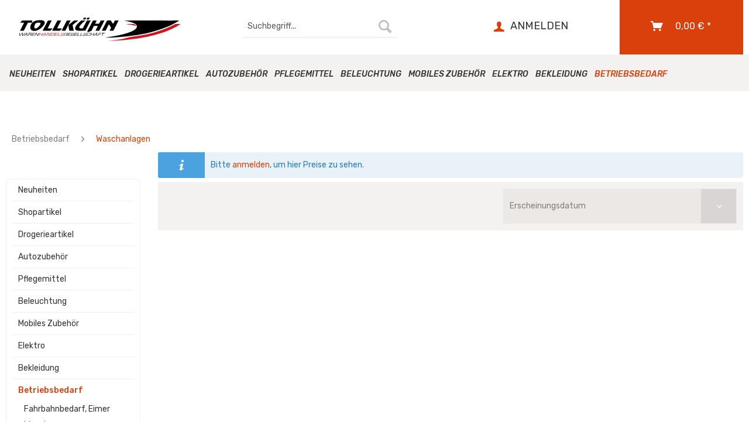

--- FILE ---
content_type: text/html; charset=UTF-8
request_url: https://freizeit.tollkuehn-shop.de/betriebsbedarf/waschanlagen/
body_size: 53415
content:
<!DOCTYPE html> <html class="no-js" lang="de" itemscope="itemscope" itemtype="https://schema.org/WebPage"> <head> <meta charset="utf-8"> <meta name="author" content="" /> <meta name="robots" content="index,follow" /> <meta name="revisit-after" content="15 days" /> <meta name="keywords" content="" /> <meta name="description" content="" /> <meta property="og:type" content="product.group" /> <meta property="og:site_name" content="Tollkühn" /> <meta property="og:title" content="Waschanlagen" /> <meta property="og:description" content="" /> <meta name="twitter:card" content="product" /> <meta name="twitter:site" content="Tollkühn" /> <meta name="twitter:title" content="Waschanlagen" /> <meta name="twitter:description" content="" /> <meta property="og:image" content="https://freizeit.tollkuehn-shop.de/media/vector/65/86/5d/TK_Warenhandel_logo.svg" /> <meta name="twitter:image" content="https://freizeit.tollkuehn-shop.de/media/vector/65/86/5d/TK_Warenhandel_logo.svg" /> <meta itemprop="copyrightHolder" content="Tollkühn" /> <meta itemprop="copyrightYear" content="2014" /> <meta itemprop="isFamilyFriendly" content="True" /> <meta itemprop="image" content="https://freizeit.tollkuehn-shop.de/media/vector/65/86/5d/TK_Warenhandel_logo.svg" /> <meta name="viewport" content="width=device-width, initial-scale=1.0"> <meta name="mobile-web-app-capable" content="yes"> <meta name="apple-mobile-web-app-title" content="Tollkühn"> <meta name="apple-mobile-web-app-capable" content="yes"> <meta name="apple-mobile-web-app-status-bar-style" content="default"> <link rel="apple-touch-icon-precomposed" href="/themes/Frontend/Responsive/frontend/_public/src/img/apple-touch-icon-precomposed.png"> <link rel="shortcut icon" href="/themes/Frontend/Responsive/frontend/_public/src/img/favicon.ico"> <meta name="msapplication-navbutton-color" content="#D9400B" /> <meta name="application-name" content="Tollkühn" /> <meta name="msapplication-starturl" content="https://freizeit.tollkuehn-shop.de/" /> <meta name="msapplication-window" content="width=1024;height=768" /> <meta name="msapplication-TileImage" content="/themes/Frontend/Responsive/frontend/_public/src/img/win-tile-image.png"> <meta name="msapplication-TileColor" content="#D9400B"> <meta name="theme-color" content="#D9400B" /> <link rel="canonical" href="https://freizeit.tollkuehn-shop.de/betriebsbedarf/waschanlagen/"/> <title itemprop="name">Waschanlagen | Betriebsbedarf | Tollkühn</title> <style> .product--box .product--price .price--default,.product--box .product--price .price--discount,.product--details .product--buybox .price--content,.product--details .buybox--button { display: none !important; } </style> <link href="/web/cache/1679590531_f21d305b6be45a16423343445f4728db.css" media="all" rel="stylesheet" type="text/css" /> <script type="text/javascript" src="/themes/Frontend/Tollkuehn/frontend/_public/src/js/vnummer.js"></script> <script>
function InitForm() {
var currentDate = new Date();
var date = currentDate.getDate();
var month = currentDate.getMonth() + 1; //Be careful! January is 0 not 1
var year = currentDate.getFullYear();
var dateString = year + month + date;
for (i = 1; i < 25; i++) {
inputmenge = document.getElementById("menge-" + i);
var storedValue = localStorage.getItem("menge-" + i);
if (storedValue) inputmenge.value = storedValue;
}
}
function ValidateForm() {
var gesamtmenge = 0;
for (i = 1; i < 25; i++) {
inputmenge = document.getElementById("menge-" + i);
if (inputmenge && inputmenge.value > 0) {
localStorage.setItem("menge-" + i, inputmenge.value);
gesamtmenge += parseInt(inputmenge.value);
}
}
btn = document.getElementById("bestellen");
btn.disabled = (gesamtmenge < 20);
if (btn.disabled) {
btn.innerHTML = "Mindestbestellmenge (20 Kartons) noch nicht erreicht";
} else {
btn.innerHTML = "Mindestbestellmenge (20 Kartons) <strong>erreicht</strong>";
}
}
</script> <script>
InitForm();
ValidateForm();
</script> </head> <body class=" is--ctl-listing is--act-index " > <div class="page-wrap"> <noscript class="noscript-main"> <div class="alert is--warning"> <div class="alert--icon"> <i class="icon--element icon--warning"></i> </div> <div class="alert--content"> Um Tollk&#xFC;hn in vollem Umfang nutzen zu k&ouml;nnen, empfehlen wir Ihnen Javascript in Ihrem Browser zu aktiveren. </div> </div> </noscript> <header class="header-main"> <div class="container header--navigation"> <div class="logo-main block-group" role="banner"> <div class="logo--shop block"> <a href="https://freizeit.tollkuehn-shop.de/" title="Tollkühn - zur Startseite wechseln"> <img src="https://freizeit.tollkuehn-shop.de/media/vector/65/86/5d/TK_Warenhandel_logo.svg" alt="Tollkühn - zur Startseite wechseln" /> </a> </div> </div> <nav class="shop--navigation block-group"> <ul class="navigation--list block-group" role="menubar"> <li class="navigation--entry entry--menu-left" role="menuitem"> <a class="entry--link entry--trigger btn is--icon-left" href="#offcanvas--left" data-offcanvas="true" data-offCanvasSelector=".sidebar-main" aria-label="Menü"> <i class="icon--menu"></i> Menü </a> </li> <li class="navigation--entry entry--search" role="menuitem" data-search="true" aria-haspopup="true" data-minLength="3"> <a class="btn entry--link entry--trigger" href="#show-hide--search" title="Suche anzeigen / schließen" aria-label="Suche anzeigen / schließen"> <i class="icon--search"></i> <span class="search--display">Suchen</span> </a> <form action="/search" method="get" class="main-search--form"> <input type="search" name="sSearch" aria-label="Suchbegriff..." class="main-search--field" autocomplete="off" autocapitalize="off" placeholder="Suchbegriff..." maxlength="30" /> <button type="submit" class="main-search--button" aria-label="Suchen"> <i class="icon--search"></i> <span class="main-search--text">Suchen</span> </button> <div class="form--ajax-loader">&nbsp;</div> </form> <div class="main-search--results"></div> </li> <li class="navigation--entry entry--account with-slt" role="menuitem" data-offcanvas="true" data-offCanvasSelector=".account--dropdown-navigation"> <a href="https://freizeit.tollkuehn-shop.de/account" title="Anmelden" aria-label="Anmelden" class="btn is--icon-left entry--link account--link"> <i class="icon--account"></i> <span class="account--display"> Anmelden </span> </a> <div class="account--dropdown-navigation"> <div class="navigation--smartphone"> <div class="entry--close-off-canvas"> <a href="#close-account-menu" class="account--close-off-canvas" title="Menü schließen" aria-label="Menü schließen"> Menü schließen <i class="icon--arrow-right"></i> </a> </div> </div> <div class="account--menu is--rounded is--personalized"> <span class="navigation--headline"> Mein Konto </span> <div class="account--menu-container"> <ul class="sidebar--navigation navigation--list is--level0 show--active-items"> <li class="navigation--entry"> <span class="navigation--signin"> <a href="https://freizeit.tollkuehn-shop.de/account#hide-registration" class="blocked--link btn navigation--signin-btn" data-collapseTarget="#registration" data-action="close"> Anmelden </a> </span> </li> <li class="navigation--entry"> <a href="https://freizeit.tollkuehn-shop.de/account" title="Übersicht" class="navigation--link"> Übersicht </a> </li> <li class="navigation--entry"> <a href="https://freizeit.tollkuehn-shop.de/account/profile" title="Persönliche Daten" class="navigation--link" rel="nofollow"> Persönliche Daten </a> </li> <li class="navigation--entry"> <a href="https://freizeit.tollkuehn-shop.de/account/payment" title="Zahlungsarten" class="navigation--link" rel="nofollow"> Zahlungsarten </a> </li> <li class="navigation--entry"> <a href="https://freizeit.tollkuehn-shop.de/account/orders" title="Bestellungen" class="navigation--link" rel="nofollow"> Bestellungen </a> </li> <li class="navigation--entry"> <a href="https://freizeit.tollkuehn-shop.de/note" title="Merkzettel" class="navigation--link" rel="nofollow"> Merkzettel </a> </li> </ul> </div> </div> </div> </li> <li class="navigation--entry entry--cart" role="menuitem"> <a class="btn is--icon-left cart--link" href="https://freizeit.tollkuehn-shop.de/checkout/cart" title="Warenkorb" aria-label="Warenkorb"> <span class="cart--display"> Warenkorb </span> <span class="badge is--primary is--minimal cart--quantity is--hidden">0</span> <i class="icon--basket"></i> <span class="cart--amount"> 0,00&nbsp;&euro; * </span> </a> <div class="ajax-loader">&nbsp;</div> </li> </ul> </nav> <div class="container--ajax-cart" data-collapse-cart="true" data-displayMode="offcanvas"></div> </div> </header> <nav class="navigation-main"> <div class="container" data-menu-scroller="true" data-listSelector=".navigation--list.container" data-viewPortSelector=".navigation--list-wrapper"> <div class="navigation--list-wrapper"> <ul class="navigation--list container" role="menubar" itemscope="itemscope" itemtype="https://schema.org/SiteNavigationElement"> <li class="navigation--entry is--home" role="menuitem"><a class="navigation--link is--first" href="https://freizeit.tollkuehn-shop.de/" title="Home" aria-label="Home" itemprop="url"><span itemprop="name">Home</span></a></li><li class="navigation--entry" role="menuitem"><a class="navigation--link" href="https://freizeit.tollkuehn-shop.de/neuheiten/" title="Neuheiten" aria-label="Neuheiten" itemprop="url"><span itemprop="name">Neuheiten</span></a></li><li class="navigation--entry" role="menuitem"><a class="navigation--link" href="https://freizeit.tollkuehn-shop.de/shopartikel/" title="Shopartikel" aria-label="Shopartikel" itemprop="url"><span itemprop="name">Shopartikel</span></a></li><li class="navigation--entry" role="menuitem"><a class="navigation--link" href="https://freizeit.tollkuehn-shop.de/drogerieartikel/" title="Drogerieartikel" aria-label="Drogerieartikel" itemprop="url"><span itemprop="name">Drogerieartikel</span></a></li><li class="navigation--entry" role="menuitem"><a class="navigation--link" href="https://freizeit.tollkuehn-shop.de/autozubehoer/" title="Autozubehör" aria-label="Autozubehör" itemprop="url"><span itemprop="name">Autozubehör</span></a></li><li class="navigation--entry" role="menuitem"><a class="navigation--link" href="https://freizeit.tollkuehn-shop.de/pflegemittel/" title="Pflegemittel" aria-label="Pflegemittel" itemprop="url"><span itemprop="name">Pflegemittel</span></a></li><li class="navigation--entry" role="menuitem"><a class="navigation--link" href="https://freizeit.tollkuehn-shop.de/beleuchtung/" title="Beleuchtung" aria-label="Beleuchtung" itemprop="url"><span itemprop="name">Beleuchtung</span></a></li><li class="navigation--entry" role="menuitem"><a class="navigation--link" href="https://freizeit.tollkuehn-shop.de/mobiles-zubehoer/" title="Mobiles Zubehör" aria-label="Mobiles Zubehör" itemprop="url"><span itemprop="name">Mobiles Zubehör</span></a></li><li class="navigation--entry" role="menuitem"><a class="navigation--link" href="https://freizeit.tollkuehn-shop.de/elektro/" title="Elektro" aria-label="Elektro" itemprop="url"><span itemprop="name">Elektro</span></a></li><li class="navigation--entry" role="menuitem"><a class="navigation--link" href="https://freizeit.tollkuehn-shop.de/bekleidung/" title="Bekleidung" aria-label="Bekleidung" itemprop="url"><span itemprop="name">Bekleidung</span></a></li><li class="navigation--entry is--active" role="menuitem"><a class="navigation--link is--active" href="https://freizeit.tollkuehn-shop.de/betriebsbedarf/" title="Betriebsbedarf" aria-label="Betriebsbedarf" itemprop="url"><span itemprop="name">Betriebsbedarf</span></a></li> </ul> </div> <div class="advanced-menu" data-advanced-menu="true" data-hoverDelay="250"> <div class="menu--container"> <div class="button-container"> <a href="https://freizeit.tollkuehn-shop.de/neuheiten/" class="button--category" aria-label="Zur Kategorie Neuheiten" title="Zur Kategorie Neuheiten"> <i class="icon--arrow-right"></i> Zur Kategorie Neuheiten </a> <span class="button--close"> <i class="icon--cross"></i> </span> </div> </div> <div class="menu--container"> <div class="button-container"> <a href="https://freizeit.tollkuehn-shop.de/shopartikel/" class="button--category" aria-label="Zur Kategorie Shopartikel" title="Zur Kategorie Shopartikel"> <i class="icon--arrow-right"></i> Zur Kategorie Shopartikel </a> <span class="button--close"> <i class="icon--cross"></i> </span> </div> <div class="content--wrapper has--content"> <ul class="menu--list menu--level-0 columns--4" style="width: 100%;"> <li class="menu--list-item item--level-0" style="width: 100%"> <a href="https://freizeit.tollkuehn-shop.de/shopartikel/spielwaren/" class="menu--list-item-link" aria-label="Spielwaren" title="Spielwaren">Spielwaren</a> </li> <li class="menu--list-item item--level-0" style="width: 100%"> <a href="https://freizeit.tollkuehn-shop.de/shopartikel/geschenkartikel/" class="menu--list-item-link" aria-label="Geschenkartikel" title="Geschenkartikel">Geschenkartikel</a> </li> <li class="menu--list-item item--level-0" style="width: 100%"> <a href="https://freizeit.tollkuehn-shop.de/shopartikel/feuerzeuge-und-raucherzubehoer/" class="menu--list-item-link" aria-label="Feuerzeuge und Raucherzubehör" title="Feuerzeuge und Raucherzubehör">Feuerzeuge und Raucherzubehör</a> </li> <li class="menu--list-item item--level-0" style="width: 100%"> <a href="https://freizeit.tollkuehn-shop.de/shopartikel/haushalt/" class="menu--list-item-link" aria-label="Haushalt" title="Haushalt">Haushalt</a> </li> <li class="menu--list-item item--level-0" style="width: 100%"> <a href="https://freizeit.tollkuehn-shop.de/shopartikel/brillen-sonnenbrillen/" class="menu--list-item-link" aria-label="Brillen / Sonnenbrillen" title="Brillen / Sonnenbrillen">Brillen / Sonnenbrillen</a> </li> <li class="menu--list-item item--level-0" style="width: 100%"> <a href="https://freizeit.tollkuehn-shop.de/shopartikel/camping-und-grillartikel/" class="menu--list-item-link" aria-label="Camping und Grillartikel" title="Camping und Grillartikel">Camping und Grillartikel</a> </li> <li class="menu--list-item item--level-0" style="width: 100%"> <a href="https://freizeit.tollkuehn-shop.de/shopartikel/freizeitartikel/" class="menu--list-item-link" aria-label="Freizeitartikel" title="Freizeitartikel">Freizeitartikel</a> </li> <li class="menu--list-item item--level-0" style="width: 100%"> <a href="https://freizeit.tollkuehn-shop.de/shopartikel/werkzeug/" class="menu--list-item-link" aria-label="Werkzeug" title="Werkzeug">Werkzeug</a> </li> <li class="menu--list-item item--level-0" style="width: 100%"> <a href="https://freizeit.tollkuehn-shop.de/shopartikel/erotik/" class="menu--list-item-link" aria-label="Erotik" title="Erotik">Erotik</a> </li> </ul> </div> </div> <div class="menu--container"> <div class="button-container"> <a href="https://freizeit.tollkuehn-shop.de/drogerieartikel/" class="button--category" aria-label="Zur Kategorie Drogerieartikel" title="Zur Kategorie Drogerieartikel"> <i class="icon--arrow-right"></i> Zur Kategorie Drogerieartikel </a> <span class="button--close"> <i class="icon--cross"></i> </span> </div> <div class="content--wrapper has--content"> <ul class="menu--list menu--level-0 columns--4" style="width: 100%;"> <li class="menu--list-item item--level-0" style="width: 100%"> <a href="https://freizeit.tollkuehn-shop.de/drogerieartikel/feuchttuecher/" class="menu--list-item-link" aria-label="Feuchttücher" title="Feuchttücher">Feuchttücher</a> </li> <li class="menu--list-item item--level-0" style="width: 100%"> <a href="https://freizeit.tollkuehn-shop.de/drogerieartikel/koerperpflege/" class="menu--list-item-link" aria-label="Körperpflege" title="Körperpflege">Körperpflege</a> </li> <li class="menu--list-item item--level-0" style="width: 100%"> <a href="https://freizeit.tollkuehn-shop.de/drogerieartikel/gesichtsschutz-desinfektion/" class="menu--list-item-link" aria-label="Gesichtsschutz-Desinfektion" title="Gesichtsschutz-Desinfektion">Gesichtsschutz-Desinfektion</a> </li> <li class="menu--list-item item--level-0" style="width: 100%"> <a href="https://freizeit.tollkuehn-shop.de/drogerieartikel/praeservative/" class="menu--list-item-link" aria-label="Präservative" title="Präservative">Präservative</a> </li> <li class="menu--list-item item--level-0" style="width: 100%"> <a href="https://freizeit.tollkuehn-shop.de/drogerieartikel/kosmetik/" class="menu--list-item-link" aria-label="Kosmetik" title="Kosmetik">Kosmetik</a> </li> <li class="menu--list-item item--level-0" style="width: 100%"> <a href="https://freizeit.tollkuehn-shop.de/drogerieartikel//" class="menu--list-item-link" aria-label="--" title="--">--</a> </li> </ul> </div> </div> <div class="menu--container"> <div class="button-container"> <a href="https://freizeit.tollkuehn-shop.de/autozubehoer/" class="button--category" aria-label="Zur Kategorie Autozubehör" title="Zur Kategorie Autozubehör"> <i class="icon--arrow-right"></i> Zur Kategorie Autozubehör </a> <span class="button--close"> <i class="icon--cross"></i> </span> </div> <div class="content--wrapper has--content"> <ul class="menu--list menu--level-0 columns--4" style="width: 100%;"> <li class="menu--list-item item--level-0" style="width: 100%"> <a href="https://freizeit.tollkuehn-shop.de/autozubehoer/starterbatterien-zubehoer/" class="menu--list-item-link" aria-label="Starterbatterien / Zubehör" title="Starterbatterien / Zubehör">Starterbatterien / Zubehör</a> </li> <li class="menu--list-item item--level-0" style="width: 100%"> <a href="https://freizeit.tollkuehn-shop.de/autozubehoer/ausstattung-innen/" class="menu--list-item-link" aria-label="Ausstattung Innen" title="Ausstattung Innen">Ausstattung Innen</a> </li> <li class="menu--list-item item--level-0" style="width: 100%"> <a href="https://freizeit.tollkuehn-shop.de/autozubehoer/ausstattung-aussen/" class="menu--list-item-link" aria-label="Ausstattung Aussen" title="Ausstattung Aussen">Ausstattung Aussen</a> </li> <li class="menu--list-item item--level-0" style="width: 100%"> <a href="https://freizeit.tollkuehn-shop.de/autozubehoer/ersatzteile/" class="menu--list-item-link" aria-label="Ersatzteile" title="Ersatzteile">Ersatzteile</a> </li> <li class="menu--list-item item--level-0" style="width: 100%"> <a href="https://freizeit.tollkuehn-shop.de/autozubehoer/betriebsstoffe/" class="menu--list-item-link" aria-label="Betriebsstoffe" title="Betriebsstoffe">Betriebsstoffe</a> </li> <li class="menu--list-item item--level-0" style="width: 100%"> <a href="https://freizeit.tollkuehn-shop.de/autozubehoer/pannenhilfe/" class="menu--list-item-link" aria-label="Pannenhilfe" title="Pannenhilfe">Pannenhilfe</a> </li> <li class="menu--list-item item--level-0" style="width: 100%"> <a href="https://freizeit.tollkuehn-shop.de/autozubehoer/autoelektrik-zubehoer/" class="menu--list-item-link" aria-label="Autoelektrik /-zubehör" title="Autoelektrik /-zubehör">Autoelektrik /-zubehör</a> </li> <li class="menu--list-item item--level-0" style="width: 100%"> <a href="https://freizeit.tollkuehn-shop.de/autozubehoer/scheibenwischer/" class="menu--list-item-link" aria-label="Scheibenwischer" title="Scheibenwischer">Scheibenwischer</a> </li> <li class="menu--list-item item--level-0" style="width: 100%"> <a href="https://freizeit.tollkuehn-shop.de/autozubehoer/kuehlerfrostschutz/" class="menu--list-item-link" aria-label="Kühlerfrostschutz" title="Kühlerfrostschutz">Kühlerfrostschutz</a> </li> </ul> </div> </div> <div class="menu--container"> <div class="button-container"> <a href="https://freizeit.tollkuehn-shop.de/pflegemittel/" class="button--category" aria-label="Zur Kategorie Pflegemittel" title="Zur Kategorie Pflegemittel"> <i class="icon--arrow-right"></i> Zur Kategorie Pflegemittel </a> <span class="button--close"> <i class="icon--cross"></i> </span> </div> <div class="content--wrapper has--content"> <ul class="menu--list menu--level-0 columns--4" style="width: 100%;"> <li class="menu--list-item item--level-0" style="width: 100%"> <a href="https://freizeit.tollkuehn-shop.de/pflegemittel/kfz-pflege/" class="menu--list-item-link" aria-label="KFZ-Pflege" title="KFZ-Pflege">KFZ-Pflege</a> </li> <li class="menu--list-item item--level-0" style="width: 100%"> <a href="https://freizeit.tollkuehn-shop.de/pflegemittel/lufterfrischer/" class="menu--list-item-link" aria-label="Lufterfrischer" title="Lufterfrischer">Lufterfrischer</a> </li> <li class="menu--list-item item--level-0" style="width: 100%"> <a href="https://freizeit.tollkuehn-shop.de/pflegemittel/wasch-u.-reinigungszubehoer/" class="menu--list-item-link" aria-label="Wasch u. Reinigungszubehör" title="Wasch u. Reinigungszubehör">Wasch u. Reinigungszubehör</a> </li> </ul> </div> </div> <div class="menu--container"> <div class="button-container"> <a href="https://freizeit.tollkuehn-shop.de/beleuchtung/" class="button--category" aria-label="Zur Kategorie Beleuchtung" title="Zur Kategorie Beleuchtung"> <i class="icon--arrow-right"></i> Zur Kategorie Beleuchtung </a> <span class="button--close"> <i class="icon--cross"></i> </span> </div> <div class="content--wrapper has--content"> <ul class="menu--list menu--level-0 columns--4" style="width: 100%;"> <li class="menu--list-item item--level-0" style="width: 100%"> <a href="https://freizeit.tollkuehn-shop.de/beleuchtung/zubehoer/" class="menu--list-item-link" aria-label="Zubehör" title="Zubehör">Zubehör</a> </li> <li class="menu--list-item item--level-0" style="width: 100%"> <a href="https://freizeit.tollkuehn-shop.de/beleuchtung/kfz-lampenbirnen-12-volt/" class="menu--list-item-link" aria-label="KFZ-Lampen/Birnen 12 Volt" title="KFZ-Lampen/Birnen 12 Volt">KFZ-Lampen/Birnen 12 Volt</a> </li> <li class="menu--list-item item--level-0" style="width: 100%"> <a href="https://freizeit.tollkuehn-shop.de/beleuchtung/innenbeleuchtung/" class="menu--list-item-link" aria-label="Innenbeleuchtung" title="Innenbeleuchtung">Innenbeleuchtung</a> </li> <li class="menu--list-item item--level-0" style="width: 100%"> <a href="https://freizeit.tollkuehn-shop.de/beleuchtung/aussenbeleuchtung/" class="menu--list-item-link" aria-label="Aussenbeleuchtung" title="Aussenbeleuchtung">Aussenbeleuchtung</a> </li> <li class="menu--list-item item--level-0" style="width: 100%"> <a href="https://freizeit.tollkuehn-shop.de/beleuchtung/taschenlampen/" class="menu--list-item-link" aria-label="Taschenlampen" title="Taschenlampen">Taschenlampen</a> </li> <li class="menu--list-item item--level-0" style="width: 100%"> <a href="https://freizeit.tollkuehn-shop.de/beleuchtung/lkw-lampenbirnen-24-volt/" class="menu--list-item-link" aria-label="LKW-Lampen/Birnen 24 Volt" title="LKW-Lampen/Birnen 24 Volt">LKW-Lampen/Birnen 24 Volt</a> </li> </ul> </div> </div> <div class="menu--container"> <div class="button-container"> <a href="https://freizeit.tollkuehn-shop.de/mobiles-zubehoer/" class="button--category" aria-label="Zur Kategorie Mobiles Zubehör" title="Zur Kategorie Mobiles Zubehör"> <i class="icon--arrow-right"></i> Zur Kategorie Mobiles Zubehör </a> <span class="button--close"> <i class="icon--cross"></i> </span> </div> <div class="content--wrapper has--content"> <ul class="menu--list menu--level-0 columns--4" style="width: 100%;"> <li class="menu--list-item item--level-0" style="width: 100%"> <a href="https://freizeit.tollkuehn-shop.de/mobiles-zubehoer/handyzubehoer/" class="menu--list-item-link" aria-label="Handyzubehör" title="Handyzubehör">Handyzubehör</a> </li> <li class="menu--list-item item--level-0" style="width: 100%"> <a href="https://freizeit.tollkuehn-shop.de/mobiles-zubehoer/antennen/" class="menu--list-item-link" aria-label="Antennen" title="Antennen">Antennen</a> </li> <li class="menu--list-item item--level-0" style="width: 100%"> <a href="https://freizeit.tollkuehn-shop.de/mobiles-zubehoer/funkzubehoer/" class="menu--list-item-link" aria-label="Funkzubehör" title="Funkzubehör">Funkzubehör</a> </li> <li class="menu--list-item item--level-0" style="width: 100%"> <a href="https://freizeit.tollkuehn-shop.de/mobiles-zubehoer/funkgeraete/" class="menu--list-item-link" aria-label="Funkgeräte" title="Funkgeräte">Funkgeräte</a> </li> </ul> </div> </div> <div class="menu--container"> <div class="button-container"> <a href="https://freizeit.tollkuehn-shop.de/elektro/" class="button--category" aria-label="Zur Kategorie Elektro" title="Zur Kategorie Elektro"> <i class="icon--arrow-right"></i> Zur Kategorie Elektro </a> <span class="button--close"> <i class="icon--cross"></i> </span> </div> <div class="content--wrapper has--content"> <ul class="menu--list menu--level-0 columns--4" style="width: 100%;"> <li class="menu--list-item item--level-0" style="width: 100%"> <a href="https://freizeit.tollkuehn-shop.de/elektro/geraetebatterien/" class="menu--list-item-link" aria-label="Gerätebatterien" title="Gerätebatterien">Gerätebatterien</a> </li> <li class="menu--list-item item--level-0" style="width: 100%"> <a href="https://freizeit.tollkuehn-shop.de/elektro/elektrogeraete/" class="menu--list-item-link" aria-label="Elektrogeräte" title="Elektrogeräte">Elektrogeräte</a> </li> <li class="menu--list-item item--level-0" style="width: 100%"> <a href="https://freizeit.tollkuehn-shop.de/elektro/unterhaltungselektronik/" class="menu--list-item-link" aria-label="Unterhaltungselektronik" title="Unterhaltungselektronik">Unterhaltungselektronik</a> </li> </ul> </div> </div> <div class="menu--container"> <div class="button-container"> <a href="https://freizeit.tollkuehn-shop.de/bekleidung/" class="button--category" aria-label="Zur Kategorie Bekleidung" title="Zur Kategorie Bekleidung"> <i class="icon--arrow-right"></i> Zur Kategorie Bekleidung </a> <span class="button--close"> <i class="icon--cross"></i> </span> </div> <div class="content--wrapper has--content"> <ul class="menu--list menu--level-0 columns--4" style="width: 100%;"> <li class="menu--list-item item--level-0" style="width: 100%"> <a href="https://freizeit.tollkuehn-shop.de/bekleidung/arbeitsbekleidung/" class="menu--list-item-link" aria-label="Arbeitsbekleidung" title="Arbeitsbekleidung">Arbeitsbekleidung</a> </li> <li class="menu--list-item item--level-0" style="width: 100%"> <a href="https://freizeit.tollkuehn-shop.de/bekleidung/schuhe/" class="menu--list-item-link" aria-label="Schuhe" title="Schuhe">Schuhe</a> </li> <li class="menu--list-item item--level-0" style="width: 100%"> <a href="https://freizeit.tollkuehn-shop.de/bekleidung/wetterschutzkleidung/" class="menu--list-item-link" aria-label="Wetterschutzkleidung" title="Wetterschutzkleidung">Wetterschutzkleidung</a> </li> <li class="menu--list-item item--level-0" style="width: 100%"> <a href="https://freizeit.tollkuehn-shop.de/bekleidung/t-shirts/" class="menu--list-item-link" aria-label="T-Shirts" title="T-Shirts">T-Shirts</a> </li> <li class="menu--list-item item--level-0" style="width: 100%"> <a href="https://freizeit.tollkuehn-shop.de/bekleidung/socken/" class="menu--list-item-link" aria-label="Socken" title="Socken">Socken</a> </li> <li class="menu--list-item item--level-0" style="width: 100%"> <a href="https://freizeit.tollkuehn-shop.de/bekleidung/huete-muetzen-guertel/" class="menu--list-item-link" aria-label="Hüte, Mützen, Gürtel" title="Hüte, Mützen, Gürtel">Hüte, Mützen, Gürtel</a> </li> <li class="menu--list-item item--level-0" style="width: 100%"> <a href="https://freizeit.tollkuehn-shop.de/bekleidung/sonstiges/" class="menu--list-item-link" aria-label="Sonstiges" title="Sonstiges">Sonstiges</a> </li> </ul> </div> </div> <div class="menu--container"> <div class="button-container"> <a href="https://freizeit.tollkuehn-shop.de/betriebsbedarf/" class="button--category" aria-label="Zur Kategorie Betriebsbedarf" title="Zur Kategorie Betriebsbedarf"> <i class="icon--arrow-right"></i> Zur Kategorie Betriebsbedarf </a> <span class="button--close"> <i class="icon--cross"></i> </span> </div> <div class="content--wrapper has--content"> <ul class="menu--list menu--level-0 columns--4" style="width: 100%;"> <li class="menu--list-item item--level-0" style="width: 100%"> <a href="https://freizeit.tollkuehn-shop.de/betriebsbedarf/fahrbahnbedarf-eimer/" class="menu--list-item-link" aria-label="Fahrbahnbedarf, Eimer" title="Fahrbahnbedarf, Eimer">Fahrbahnbedarf, Eimer</a> </li> <li class="menu--list-item item--level-0" style="width: 100%"> <a href="https://freizeit.tollkuehn-shop.de/betriebsbedarf/wasch-u.-reinigungszubehoer/" class="menu--list-item-link" aria-label="Wasch u. Reinigungszubehör" title="Wasch u. Reinigungszubehör">Wasch u. Reinigungszubehör</a> </li> <li class="menu--list-item item--level-0" style="width: 100%"> <a href="https://freizeit.tollkuehn-shop.de/betriebsbedarf/verkaufshilfen/" class="menu--list-item-link" aria-label="Verkaufshilfen" title="Verkaufshilfen">Verkaufshilfen</a> </li> <li class="menu--list-item item--level-0" style="width: 100%"> <a href="https://freizeit.tollkuehn-shop.de/betriebsbedarf/bueroartikel/" class="menu--list-item-link" aria-label="Büroartikel" title="Büroartikel">Büroartikel</a> </li> <li class="menu--list-item item--level-0" style="width: 100%"> <a href="https://freizeit.tollkuehn-shop.de/betriebsbedarf/reifenfuellmesser/" class="menu--list-item-link" aria-label="Reifenfüllmesser" title="Reifenfüllmesser">Reifenfüllmesser</a> </li> <li class="menu--list-item item--level-0" style="width: 100%"> <a href="https://freizeit.tollkuehn-shop.de/betriebsbedarf/bistroartikel/" class="menu--list-item-link" aria-label="Bistroartikel" title="Bistroartikel">Bistroartikel</a> </li> <li class="menu--list-item item--level-0" style="width: 100%"> <a href="https://freizeit.tollkuehn-shop.de/betriebsbedarf/investitionsgueter/" class="menu--list-item-link" aria-label="Investitionsgüter" title="Investitionsgüter">Investitionsgüter</a> </li> <li class="menu--list-item item--level-0" style="width: 100%"> <a href="https://freizeit.tollkuehn-shop.de/betriebsbedarf/waschanlagen/" class="menu--list-item-link" aria-label="Waschanlagen" title="Waschanlagen">Waschanlagen</a> </li> </ul> </div> </div> <div class="menu--container"> <div class="button-container"> <a href="https://freizeit.tollkuehn-shop.de/cat/index/sCategory/763" class="button--category" aria-label="Zur Kategorie Planogramme" title="Zur Kategorie Planogramme"> <i class="icon--arrow-right"></i> Zur Kategorie Planogramme </a> <span class="button--close"> <i class="icon--cross"></i> </span> </div> </div> </div> </div> </nav> <section class=" content-main container block-group"> <nav class="content--breadcrumb block"> <ul class="breadcrumb--list" role="menu" itemscope itemtype="https://schema.org/BreadcrumbList"> <li role="menuitem" class="breadcrumb--entry" itemprop="itemListElement" itemscope itemtype="https://schema.org/ListItem"> <a class="breadcrumb--link" href="https://freizeit.tollkuehn-shop.de/betriebsbedarf/" title="Betriebsbedarf" itemprop="item"> <link itemprop="url" href="https://freizeit.tollkuehn-shop.de/betriebsbedarf/" /> <span class="breadcrumb--title" itemprop="name">Betriebsbedarf</span> </a> <meta itemprop="position" content="0" /> </li> <li role="none" class="breadcrumb--separator"> <i class="icon--arrow-right"></i> </li> <li role="menuitem" class="breadcrumb--entry is--active" itemprop="itemListElement" itemscope itemtype="https://schema.org/ListItem"> <a class="breadcrumb--link" href="https://freizeit.tollkuehn-shop.de/betriebsbedarf/waschanlagen/" title="Waschanlagen" itemprop="item"> <link itemprop="url" href="https://freizeit.tollkuehn-shop.de/betriebsbedarf/waschanlagen/" /> <span class="breadcrumb--title" itemprop="name">Waschanlagen</span> </a> <meta itemprop="position" content="1" /> </li> </ul> </nav> <div class="content-main--inner"> <div id="stickyWrapper"> <aside class="sidebar-main off-canvas"> <div class="navigation--smartphone"> <ul class="navigation--list "> <li class="navigation--entry entry--close-off-canvas"> <a href="#close-categories-menu" title="Menü schließen" class="navigation--link"> Menü schließen <i class="icon--arrow-right"></i> </a> </li> </ul> <div class="mobile--switches"> </div> </div> <div class="sidebar--categories-wrapper" data-subcategory-nav="true" data-mainCategoryId="363" data-categoryId="761" data-fetchUrl="/widgets/listing/getCategory/categoryId/761"> <div class="categories--headline navigation--headline"> Kategorien </div> <div class="sidebar--categories-navigation"> <ul class="sidebar--navigation categories--navigation navigation--list is--drop-down is--level0 is--rounded" role="menu"> <li class="navigation--entry" role="menuitem"> <a class="navigation--link" href="https://freizeit.tollkuehn-shop.de/neuheiten/" data-categoryId="691" data-fetchUrl="/widgets/listing/getCategory/categoryId/691" title="Neuheiten" > Neuheiten </a> </li> <li class="navigation--entry has--sub-children" role="menuitem"> <a class="navigation--link link--go-forward" href="https://freizeit.tollkuehn-shop.de/shopartikel/" data-categoryId="692" data-fetchUrl="/widgets/listing/getCategory/categoryId/692" title="Shopartikel" > Shopartikel <span class="is--icon-right"> <i class="icon--arrow-right"></i> </span> </a> </li> <li class="navigation--entry has--sub-children" role="menuitem"> <a class="navigation--link link--go-forward" href="https://freizeit.tollkuehn-shop.de/drogerieartikel/" data-categoryId="695" data-fetchUrl="/widgets/listing/getCategory/categoryId/695" title="Drogerieartikel" > Drogerieartikel <span class="is--icon-right"> <i class="icon--arrow-right"></i> </span> </a> </li> <li class="navigation--entry has--sub-children" role="menuitem"> <a class="navigation--link link--go-forward" href="https://freizeit.tollkuehn-shop.de/autozubehoer/" data-categoryId="697" data-fetchUrl="/widgets/listing/getCategory/categoryId/697" title="Autozubehör" > Autozubehör <span class="is--icon-right"> <i class="icon--arrow-right"></i> </span> </a> </li> <li class="navigation--entry has--sub-children" role="menuitem"> <a class="navigation--link link--go-forward" href="https://freizeit.tollkuehn-shop.de/pflegemittel/" data-categoryId="704" data-fetchUrl="/widgets/listing/getCategory/categoryId/704" title="Pflegemittel" > Pflegemittel <span class="is--icon-right"> <i class="icon--arrow-right"></i> </span> </a> </li> <li class="navigation--entry has--sub-children" role="menuitem"> <a class="navigation--link link--go-forward" href="https://freizeit.tollkuehn-shop.de/beleuchtung/" data-categoryId="708" data-fetchUrl="/widgets/listing/getCategory/categoryId/708" title="Beleuchtung" > Beleuchtung <span class="is--icon-right"> <i class="icon--arrow-right"></i> </span> </a> </li> <li class="navigation--entry has--sub-children" role="menuitem"> <a class="navigation--link link--go-forward" href="https://freizeit.tollkuehn-shop.de/mobiles-zubehoer/" data-categoryId="711" data-fetchUrl="/widgets/listing/getCategory/categoryId/711" title="Mobiles Zubehör" > Mobiles Zubehör <span class="is--icon-right"> <i class="icon--arrow-right"></i> </span> </a> </li> <li class="navigation--entry has--sub-children" role="menuitem"> <a class="navigation--link link--go-forward" href="https://freizeit.tollkuehn-shop.de/elektro/" data-categoryId="713" data-fetchUrl="/widgets/listing/getCategory/categoryId/713" title="Elektro" > Elektro <span class="is--icon-right"> <i class="icon--arrow-right"></i> </span> </a> </li> <li class="navigation--entry has--sub-children" role="menuitem"> <a class="navigation--link link--go-forward" href="https://freizeit.tollkuehn-shop.de/bekleidung/" data-categoryId="715" data-fetchUrl="/widgets/listing/getCategory/categoryId/715" title="Bekleidung" > Bekleidung <span class="is--icon-right"> <i class="icon--arrow-right"></i> </span> </a> </li> <li class="navigation--entry is--active has--sub-categories has--sub-children" role="menuitem"> <a class="navigation--link is--active has--sub-categories link--go-forward" href="https://freizeit.tollkuehn-shop.de/betriebsbedarf/" data-categoryId="717" data-fetchUrl="/widgets/listing/getCategory/categoryId/717" title="Betriebsbedarf" > Betriebsbedarf <span class="is--icon-right"> <i class="icon--arrow-right"></i> </span> </a> <ul class="sidebar--navigation categories--navigation navigation--list is--level1 is--rounded" role="menu"> <li class="navigation--entry" role="menuitem"> <a class="navigation--link" href="https://freizeit.tollkuehn-shop.de/betriebsbedarf/fahrbahnbedarf-eimer/" data-categoryId="718" data-fetchUrl="/widgets/listing/getCategory/categoryId/718" title="Fahrbahnbedarf, Eimer" > Fahrbahnbedarf, Eimer </a> </li> <li class="navigation--entry" role="menuitem"> <a class="navigation--link" href="https://freizeit.tollkuehn-shop.de/betriebsbedarf/wasch-u.-reinigungszubehoer/" data-categoryId="723" data-fetchUrl="/widgets/listing/getCategory/categoryId/723" title="Wasch u. Reinigungszubehör" > Wasch u. Reinigungszubehör </a> </li> <li class="navigation--entry" role="menuitem"> <a class="navigation--link" href="https://freizeit.tollkuehn-shop.de/betriebsbedarf/verkaufshilfen/" data-categoryId="724" data-fetchUrl="/widgets/listing/getCategory/categoryId/724" title="Verkaufshilfen" > Verkaufshilfen </a> </li> <li class="navigation--entry" role="menuitem"> <a class="navigation--link" href="https://freizeit.tollkuehn-shop.de/betriebsbedarf/bueroartikel/" data-categoryId="725" data-fetchUrl="/widgets/listing/getCategory/categoryId/725" title="Büroartikel" > Büroartikel </a> </li> <li class="navigation--entry" role="menuitem"> <a class="navigation--link" href="https://freizeit.tollkuehn-shop.de/betriebsbedarf/reifenfuellmesser/" data-categoryId="726" data-fetchUrl="/widgets/listing/getCategory/categoryId/726" title="Reifenfüllmesser" > Reifenfüllmesser </a> </li> <li class="navigation--entry" role="menuitem"> <a class="navigation--link" href="https://freizeit.tollkuehn-shop.de/betriebsbedarf/bistroartikel/" data-categoryId="727" data-fetchUrl="/widgets/listing/getCategory/categoryId/727" title="Bistroartikel" > Bistroartikel </a> </li> <li class="navigation--entry" role="menuitem"> <a class="navigation--link" href="https://freizeit.tollkuehn-shop.de/betriebsbedarf/investitionsgueter/" data-categoryId="728" data-fetchUrl="/widgets/listing/getCategory/categoryId/728" title="Investitionsgüter" > Investitionsgüter </a> </li> <li class="navigation--entry is--active" role="menuitem"> <a class="navigation--link is--active" href="https://freizeit.tollkuehn-shop.de/betriebsbedarf/waschanlagen/" data-categoryId="761" data-fetchUrl="/widgets/listing/getCategory/categoryId/761" title="Waschanlagen" > Waschanlagen </a> </li> </ul> </li> <li class="navigation--entry" role="menuitem"> <a class="navigation--link" href="https://freizeit.tollkuehn-shop.de/newsletter/" data-categoryId="764" data-fetchUrl="/widgets/listing/getCategory/categoryId/764" title="Newsletter" > Newsletter </a> </li> </ul> </div> <div class="shop-sites--container is--rounded"> <div class="shop-sites--headline navigation--headline"> Informationen </div> <ul class="shop-sites--navigation sidebar--navigation navigation--list is--drop-down is--level0" role="menu"> <li class="navigation--entry" role="menuitem"> <a class="navigation--link" href="https://freizeit.tollkuehn-shop.de/custom/index/sCustom/55" title="AGB" data-categoryId="55" data-fetchUrl="/widgets/listing/getCustomPage/pageId/55" > AGB </a> </li> <li class="navigation--entry" role="menuitem"> <a class="navigation--link" href="https://freizeit.tollkuehn-shop.de/datenschutz" title="Datenschutz" data-categoryId="54" data-fetchUrl="/widgets/listing/getCustomPage/pageId/54" > Datenschutz </a> </li> <li class="navigation--entry" role="menuitem"> <a class="navigation--link" href="https://freizeit.tollkuehn-shop.de/impressum" title="Impressum" data-categoryId="53" data-fetchUrl="/widgets/listing/getCustomPage/pageId/53" > Impressum </a> </li> <li class="navigation--entry" role="menuitem"> <a class="navigation--link" href="https://freizeit.tollkuehn-shop.de/kontaktformular" title="Kontakt" data-categoryId="1" data-fetchUrl="/widgets/listing/getCustomPage/pageId/1" target="_self"> Kontakt </a> </li> <li class="navigation--entry" role="menuitem"> <a class="navigation--link" href="https://freizeit.tollkuehn-shop.de/custom/index/sCustom/7" title="Datenschutz" data-categoryId="7" data-fetchUrl="/widgets/listing/getCustomPage/pageId/7" > Datenschutz </a> </li> <li class="navigation--entry" role="menuitem"> <a class="navigation--link" href="https://freizeit.tollkuehn-shop.de/custom/index/sCustom/3" title="Impressum" data-categoryId="3" data-fetchUrl="/widgets/listing/getCustomPage/pageId/3" > Impressum </a> </li> </ul> </div> </div> </aside> <div class="content--wrapper"> <style> button.buybox--button.block.btn.is--primary.is--icon-right.is--center.is--large{ display:none !important; } </style> <div class="alert is--info is--rounded"> <div class="alert--icon"> <i class="icon--element icon--info"></i> </div> <div class="alert--content"> Bitte <a href="https://freizeit.tollkuehn-shop.de/account#show-registration">anmelden</a>, um hier Preise zu sehen. </div> </div> <div class="content listing--content"> <div class="listing--wrapper visible--xl visible--l visible--m visible--s visible--xs"> <div data-listing-actions="true" class="listing--actions is--rounded without-facets without-pagination"> <form class="action--sort action--content block" method="get" data-action-form="true"> <input type="hidden" name="p" value="1"> <label class="sort--label action--label">Sortierung:</label> <div class="sort--select select-field"> <select name="o" class="sort--field action--field" data-auto-submit="true" > <option value="1" selected="selected">Erscheinungsdatum</option> <option value="2">Beliebtheit</option> <option value="3">Niedrigster Preis</option> <option value="4">Höchster Preis</option> <option value="5">Artikelbezeichnung</option> </select> </div> </form> <div class="action--filter-options off-canvas is--hidden"> <a href="#" class="filter--close-btn" data-show-products-text="%s Produkt(e) anzeigen"> Filter schließen <i class="icon--arrow-right"></i> </a> <div class="filter--container"> <form id="filter" method="get" data-filter-form="true" data-is-in-sidebar="false" data-listing-url="https://freizeit.tollkuehn-shop.de/widgets/listing/listingCount/sCategory/761" data-is-filtered="0" data-load-facets="false" data-instant-filter-result="false" class=""> <div class="filter--actions filter--actions-top"> <button type="submit" class="btn is--primary filter--btn-apply is--large is--icon-right" disabled="disabled"> <span class="filter--count"></span> Produkte anzeigen <i class="icon--cycle"></i> </button> </div> <input type="hidden" name="p" value="1"/> <input type="hidden" name="o" value="1"/> <input type="hidden" name="n" value="100"/> <div class="filter--facet-container"> </div> <div class="filter--active-container" data-reset-label="Alle Filter zurücksetzen"> </div> <div class="filter--actions filter--actions-bottom"> <button type="submit" class="btn is--primary filter--btn-apply is--large is--icon-right" disabled="disabled"> <span class="filter--count"></span> Produkte anzeigen <i class="icon--cycle"></i> </button> </div> </form> </div> </div> <div class="listing--paging panel--paging"> <form class="action--per-page action--content block" method="get" data-action-form="true"> <input type="hidden" name="p" value="1"> <label for="n" class="per-page--label action--label">Artikel pro Seite:</label> <div class="per-page--select select-field"> <select id="n" name="n" class="per-page--field action--field" data-auto-submit="true" > <option value="12" >12</option> <option value="24" >24</option> <option value="36" >36</option> <option value="48" >48</option> </select> </div> </form> </div> </div> <div class="listing--container"> <div class="listing-no-filter-result"> <div class="alert is--info is--rounded is--hidden"> <div class="alert--icon"> <i class="icon--element icon--info"></i> </div> <div class="alert--content"> Für die Filterung wurden keine Ergebnisse gefunden! </div> </div> </div> <div class="listing" data-ajax-wishlist="true" data-compare-ajax="true" data-infinite-scrolling="true" data-loadPreviousSnippet="Vorherige Artikel laden" data-loadMoreSnippet="Weitere Artikel laden" data-categoryId="761" data-pages="0" data-threshold="4" data-pageShortParameter="p" > </div> </div> <div class="listing--bottom-paging"> <div class="listing--paging panel--paging"> <form class="action--per-page action--content block" method="get" data-action-form="true"> <input type="hidden" name="p" value="1"> <label for="n" class="per-page--label action--label">Artikel pro Seite:</label> <div class="per-page--select select-field"> <select id="n" name="n" class="per-page--field action--field" data-auto-submit="true" > <option value="12" >12</option> <option value="24" >24</option> <option value="36" >36</option> <option value="48" >48</option> </select> </div> </form> </div> </div> </div> </div> </div> </div> </div> </section> <footer class="footer-main"> <div class="container"> <div class="footer--columns block-group"> <div class="footer--column column--hotline is--first block"> <div class="column--headline">Service Hotline</div> <div class="column--content"> <p class="column--desc">Telefonische Unterst&uuml;tzung und Beratung unter:<br /><br /><a href="tel:+49421565550" class="footer--phone-link">+49 (421) 56 55 50</a></p> </div> </div> <div class="footer--column column--menu block"> <div class="column--headline">Shop Service</div> <nav class="column--navigation column--content"> <ul class="navigation--list" role="menu"> <li class="navigation--entry" role="menuitem"> <a class="navigation--link" href="https://freizeit.tollkuehn-shop.de/kontaktformular" title="Kontakt" target="_self"> Kontakt </a> </li> <li class="navigation--entry" role="menuitem"> <a class="navigation--link" href="https://tollkuehn.de/files/media/downloads/pdf/Widerrufsformular.pdf" title="Widerrufsformular" target="_blank" rel="nofollow noopener"> Widerrufsformular </a> </li> </ul> </nav> </div> <div class="footer--column column--menu block"> <div class="column--headline">Informationen</div> <nav class="column--navigation column--content"> <ul class="navigation--list" role="menu"> <li class="navigation--entry" role="menuitem"> <a class="navigation--link" href="https://freizeit.tollkuehn-shop.de/custom/index/sCustom/55" title="AGB"> AGB </a> </li> <li class="navigation--entry" role="menuitem"> <a class="navigation--link" href="https://freizeit.tollkuehn-shop.de/datenschutz" title="Datenschutz"> Datenschutz </a> </li> <li class="navigation--entry" role="menuitem"> <a class="navigation--link" href="https://freizeit.tollkuehn-shop.de/impressum" title="Impressum"> Impressum </a> </li> <li class="navigation--entry" role="menuitem"> <a class="navigation--link" href="https://freizeit.tollkuehn-shop.de/custom/index/sCustom/7" title="Datenschutz"> Datenschutz </a> </li> <li class="navigation--entry" role="menuitem"> <a class="navigation--link" href="https://freizeit.tollkuehn-shop.de/custom/index/sCustom/3" title="Impressum"> Impressum </a> </li> </ul> </nav> </div> </div> <div class="sticky-contact" data-vnummer=""> </div> </div> </footer> <div class="footer--vat-info"> <p class="vat-info--text"> * Alle Preise verstehen sich zzgl. Mehrwertsteuer und Versandkosten und ggf. Nachnahmegebühren, wenn nicht anders beschrieben </p> </div> </div> <script id="footer--js-inline">
var timeNow = 1769954756;
var secureShop = true;
var asyncCallbacks = [];
document.asyncReady = function (callback) {
asyncCallbacks.push(callback);
};
var controller = controller || {"vat_check_enabled":"","vat_check_required":"","register":"https:\/\/freizeit.tollkuehn-shop.de\/register","checkout":"https:\/\/freizeit.tollkuehn-shop.de\/checkout","ajax_search":"https:\/\/freizeit.tollkuehn-shop.de\/ajax_search","ajax_cart":"https:\/\/freizeit.tollkuehn-shop.de\/checkout\/ajaxCart","ajax_validate":"https:\/\/freizeit.tollkuehn-shop.de\/register","ajax_add_article":"https:\/\/freizeit.tollkuehn-shop.de\/checkout\/addArticle","ajax_listing":"\/widgets\/listing\/listingCount","ajax_cart_refresh":"https:\/\/freizeit.tollkuehn-shop.de\/checkout\/ajaxAmount","ajax_address_selection":"https:\/\/freizeit.tollkuehn-shop.de\/address\/ajaxSelection","ajax_address_editor":"https:\/\/freizeit.tollkuehn-shop.de\/address\/ajaxEditor"};
var snippets = snippets || { "noCookiesNotice": "Es wurde festgestellt, dass Cookies in Ihrem Browser deaktiviert sind. Um Tollk\u00FChn in vollem Umfang nutzen zu k\u00f6nnen, empfehlen wir Ihnen, Cookies in Ihrem Browser zu aktiveren." };
var themeConfig = themeConfig || {"offcanvasOverlayPage":true};
var lastSeenProductsConfig = lastSeenProductsConfig || {"baseUrl":"","shopId":4,"noPicture":"\/themes\/Frontend\/Responsive\/frontend\/_public\/src\/img\/no-picture.jpg","productLimit":"5","currentArticle":""};
var csrfConfig = csrfConfig || {"generateUrl":"\/csrftoken","basePath":"\/","shopId":4};
var statisticDevices = [
{ device: 'mobile', enter: 0, exit: 767 },
{ device: 'tablet', enter: 768, exit: 1259 },
{ device: 'desktop', enter: 1260, exit: 5160 }
];
var cookieRemoval = cookieRemoval || 0;
</script> <script>
var datePickerGlobalConfig = datePickerGlobalConfig || {
locale: {
weekdays: {
shorthand: ['So', 'Mo', 'Di', 'Mi', 'Do', 'Fr', 'Sa'],
longhand: ['Sonntag', 'Montag', 'Dienstag', 'Mittwoch', 'Donnerstag', 'Freitag', 'Samstag']
},
months: {
shorthand: ['Jan', 'Feb', 'Mär', 'Apr', 'Mai', 'Jun', 'Jul', 'Aug', 'Sep', 'Okt', 'Nov', 'Dez'],
longhand: ['Januar', 'Februar', 'März', 'April', 'Mai', 'Juni', 'Juli', 'August', 'September', 'Oktober', 'November', 'Dezember']
},
firstDayOfWeek: 1,
weekAbbreviation: 'KW',
rangeSeparator: ' bis ',
scrollTitle: 'Zum Wechseln scrollen',
toggleTitle: 'Zum Öffnen klicken',
daysInMonth: [31, 28, 31, 30, 31, 30, 31, 31, 30, 31, 30, 31]
},
dateFormat: 'Y-m-d',
timeFormat: ' H:i:S',
altFormat: 'j. F Y',
altTimeFormat: ' - H:i'
};
</script> <iframe id="refresh-statistics" width="0" height="0" style="display:none;"></iframe> <script>
/**
* @returns { boolean }
*/
function hasCookiesAllowed () {
if (window.cookieRemoval === 0) {
return true;
}
if (window.cookieRemoval === 1) {
if (document.cookie.indexOf('cookiePreferences') !== -1) {
return true;
}
return document.cookie.indexOf('cookieDeclined') === -1;
}
/**
* Must be cookieRemoval = 2, so only depends on existence of `allowCookie`
*/
return document.cookie.indexOf('allowCookie') !== -1;
}
/**
* @returns { boolean }
*/
function isDeviceCookieAllowed () {
var cookiesAllowed = hasCookiesAllowed();
if (window.cookieRemoval !== 1) {
return cookiesAllowed;
}
return cookiesAllowed && document.cookie.indexOf('"name":"x-ua-device","active":true') !== -1;
}
(function(window, document) {
var par = document.location.search.match(/sPartner=([^&])+/g),
pid = (par && par[0]) ? par[0].substring(9) : null,
cur = document.location.protocol + '//' + document.location.host,
ref = document.referrer.indexOf(cur) === -1 ? document.referrer : null,
url = "/widgets/index/refreshStatistic",
pth = document.location.pathname.replace("https://freizeit.tollkuehn-shop.de/", "/");
url += url.indexOf('?') === -1 ? '?' : '&';
url += 'requestPage=' + encodeURIComponent(pth);
url += '&requestController=' + encodeURI("listing");
if(pid) { url += '&partner=' + pid; }
if(ref) { url += '&referer=' + encodeURIComponent(ref); }
if (isDeviceCookieAllowed()) {
var i = 0,
device = 'desktop',
width = window.innerWidth,
breakpoints = window.statisticDevices;
if (typeof width !== 'number') {
width = (document.documentElement.clientWidth !== 0) ? document.documentElement.clientWidth : document.body.clientWidth;
}
for (; i < breakpoints.length; i++) {
if (width >= ~~(breakpoints[i].enter) && width <= ~~(breakpoints[i].exit)) {
device = breakpoints[i].device;
}
}
document.cookie = 'x-ua-device=' + device + '; path=/';
}
document
.getElementById('refresh-statistics')
.src = url;
})(window, document);
</script> <script type="text/javascript">
document.asyncReady(function () {
$.ajax({
url: '/widgets/CookieController'
});
});
</script> <script async src="/web/cache/1679590531_f21d305b6be45a16423343445f4728db.js" id="main-script"></script> <script>
//        document.asyncReady = document.asyncReady || $(document).ready;
document.asyncReady(function() {
var lastScrollTop = 0;
$(window).scroll(function(event){
var st = $(this).scrollTop();
if (st > lastScrollTop){
// downscroll code
if($('#stickyWrapper')) {
$('#stickyWrapper').find('aside').addClass('dscroll').removeClass('uscroll');
}
} else {
// upscroll code
if($('#stickyWrapper')) {
$('#stickyWrapper').find('aside').addClass('uscroll').removeClass('dscroll');
}
}
lastScrollTop = st;
});
});
</script> <script>
/**
* Wrap the replacement code into a function to call it from the outside to replace the method when necessary
*/
var replaceAsyncReady = window.replaceAsyncReady = function() {
document.asyncReady = function (callback) {
if (typeof callback === 'function') {
window.setTimeout(callback.apply(document), 0);
}
};
};
document.getElementById('main-script').addEventListener('load', function() {
if (!asyncCallbacks) {
return false;
}
for (var i = 0; i < asyncCallbacks.length; i++) {
if (typeof asyncCallbacks[i] === 'function') {
asyncCallbacks[i].call(document);
}
}
replaceAsyncReady();
});
</script> </body> </html>

--- FILE ---
content_type: image/svg+xml
request_url: https://freizeit.tollkuehn-shop.de/media/vector/65/86/5d/TK_Warenhandel_logo.svg
body_size: 9730
content:
<?xml version="1.0" encoding="utf-8"?>
<!-- Generator: Adobe Illustrator 25.1.0, SVG Export Plug-In . SVG Version: 6.00 Build 0)  -->
<svg version="1.1" id="Ebene_1" xmlns="http://www.w3.org/2000/svg" xmlns:xlink="http://www.w3.org/1999/xlink" x="0px" y="0px"
	 viewBox="0 0 476.2 85" style="enable-background:new 0 0 476.2 85;" xml:space="preserve">
<style type="text/css">
	.st0{fill-rule:evenodd;clip-rule:evenodd;}
	.st1{fill-rule:evenodd;clip-rule:evenodd;fill:#D2141C;}
	.st2{fill:#D2141C;}
</style>
<g>
	<path class="st0" d="M197.7,9c-0.8,1.6-1.6,3.3-2.5,4.9h-6.8c0.9-1.6,1.6-3.4,2.6-4.9H197.7z"/>
	<path class="st0" d="M207.9,9c-0.8,1.6-1.7,3.2-2.5,4.9h-6.8c0.8-1.7,1.6-3.3,2.5-4.9H207.9z"/>
	<path class="st0" d="M62.3,16.1c6.7-0.3,17.6,0.8,14.8,9.6c-1,3.2-3.9,6.9-6,9.2c-4.3,4.8-10.8,9.9-18.5,11.7
		c-8.2,1.9-16.3-0.1-17-8c-0.7-7.5,3.5-13.8,7.5-17C47.7,17.9,53.9,16.5,62.3,16.1 M51,25.6c-1.4,1.4-3.4,5.1-3.7,8.6
		c-0.3,2.9,0.2,5.1,2.3,5.8c2.1,0.8,4.9-1,6.2-1.8c3-2.1,5.5-4.9,7.5-7.9c0.7-1.2,2.6-3.7,2-5.5c-0.7-1.9-4.6-1.7-6.4-1.6
		C55.5,23.2,53,23.7,51,25.6"/>
	<path class="st0" d="M41.1,16.8c-0.2,2.3-0.6,4.4-0.9,6.7H28.7c-4.1,7.6-8,15.5-12,23.2H5.7c3.8-7.8,8-15.3,11.8-23.2H6.1
		C6,23,6.9,22.5,7.3,22c1.5-1.6,3.1-3.7,4.7-5.2H41.1z"/>
	<path class="st0" d="M86.9,16.8h10.8c-3.9,7.8-8,15.3-11.8,23.2H100c0.1,0.4-0.7,1.1-1.2,1.6c-1.4,1.6-3.1,3.5-4.7,5.1H71.4
		C76.5,36.7,81.5,26.6,86.9,16.8"/>
	<path class="st0" d="M114.3,16.8h10.9c-4,7.7-8,15.4-11.9,23.2h14.1c0.2,0.5-0.7,1.1-1.2,1.6c-1.4,1.6-3.1,3.5-4.5,5.1H98.9
		C103.9,36.6,109.1,26.7,114.3,16.8"/>
	<path class="st0" d="M137.2,46.7h-10.9c5.1-10,10.2-19.9,15.4-29.9h10.9C147.5,26.8,142.4,36.7,137.2,46.7"/>
	<path class="st0" d="M174.7,16.8c0.1,0.4-0.5,0.6-0.8,0.8c-5.1,3.9-10.6,8.5-15.7,12.5c1.1,5.6,2.2,11.1,3.4,16.7h-13.1
		c-0.8-5.5-2-11.2-2.6-16.5c5.5-4.5,11.1-9,16.8-13.4H174.7z"/>
	<path class="st0" d="M195.1,16.8c0.1,0.3-0.5,0.7-1,1.1c-4.7,4-9.5,7.9-13.4,13c-1.2,1.6-3.4,4.2-3,6.6c0.6,3.2,6.1,2.3,10,2.5
		c4.2-7.6,7.9-15.6,12.1-23.2h10.8c-5.1,10-10.2,20-15.4,29.9c-9.3-1-22,2.1-27.6-2.2c-1.5-1.2-2.5-3.2-1.9-6.2
		c0.8-4.7,4.5-8.9,7.4-12c3.5-3.8,7.1-6.7,10.5-9.5H195.1z"/>
	<path class="st0" d="M217.5,16.8h10.9c-1.7,3.1-3.2,6.3-4.9,9.4h11.4c1.9-3,3.3-6.3,5-9.4h10.9c-5,10.1-10.2,20-15.4,29.9h-10.9
		c2.3-4.6,4.7-9.1,7-13.8h-11.4c-1.2,1.9-2.1,4-3.1,6c-1.3,2.4-2.8,4.6-3.4,7.8c-4.1,1.5-8.2,3.1-12.4,4.5c-0.4-3.6,1.7-6.5,3.1-9.2
		C208.9,33.6,212.9,25.2,217.5,16.8"/>
	<path class="st0" d="M258.3,16.8h5.2c1.6,0,3.7-0.5,5.1,0c0.6,0.2,1.3,1.8,1.8,2.5c1.7,2.5,3.6,5.2,5.2,7.6
		c1.9-3.2,3.5-6.8,5.3-10.1h10.9c-5.1,10-10.2,19.9-15.4,29.9h-10.9c1.4-3,3-5.8,4.4-8.8c-2.1-3.4-4.2-6.8-6.4-10.1
		c-3.3,6.2-6.5,12.6-9.7,18.9H243C248,36.6,253.1,26.7,258.3,16.8"/>
	<path class="st0" d="M307,17.3c53-0.3,106.4,0,159.6-0.1c0.2,0.5-0.6,0.7-0.9,0.9c-12.8,8.2-27.5,15.3-42.9,21.1
		c-15.9,6-33,11.4-51,15.1c-36.4,7.3-76.6,11.9-119.6,12.6c8.8-1.4,18-2.7,26.9-4.4c17.5-3.4,34.2-6.8,49.1-13.3
		c3.4-1.5,6.9-3.2,10.1-5.5c3.1-2.3,7.9-6.6,6.1-11.7c-0.3-0.9-1.1-2.1-1.8-2.8c-3.6-3.7-9.7-5.8-15.8-7.6
		C320,19.5,313.3,18.3,307,17.3"/>
	<path class="st1" d="M344.2,33.5c-9.4-3.5-21.1-4.7-32.7-6c5.5-0.2,12-0.1,18.2-0.1c2.1,0,4.4-0.3,6.2,0c1.5,0.3,3.5,1.7,4.8,2.5
		C342.2,31,343.5,32.2,344.2,33.5"/>
	<path class="st1" d="M471,27.5c0.1,0.5-1.4,1.1-2.1,1.6c-11.7,8.3-26.2,14.9-40.9,20c-15.9,5.6-33,10.8-50.5,14.5
		c-17.9,3.8-36.3,6.4-55.6,8.8c-19.3,2.4-39.2,3.7-60.8,3.6c17.8-1.9,35.6-3.7,52.1-8.2c4-1.1,8.1-2.4,12.3-2.9
		c13.3-1.6,26.7-3.9,39.3-6.2c20.9-3.7,41-9.9,59.3-16.8c10.9-4.1,21.6-9.2,31.3-14.2C457.1,26.9,468.6,27.5,471,27.5"/>
	<path d="M21.2,52.9l-7.3,8.4h-1.9l0.3-6.1l0-0.8c0,0,0-0.2,0-0.4l0-0.4h0L12,54.1l-0.3,0.4L11,55.3l-5.1,6.1H4l0.2-8.4h1.3L5.3,59
		l0,0.8c0,0.1,0,0.2,0,0.4l0,0.4h0l0.3-0.4L6,59.8L6.6,59l5.1-6.1h1.9L13.3,59l0,0.8l0,0.4l0,0.4h0l0.3-0.4l0.3-0.4l0.7-0.8l5.2-6
		H21.2z"/>
	<path d="M25.5,59.5h-5.7l-1.7,1.8l-1.4,0l7.9-8.4l1.8,0l0.5,8.4h-1.3L25.5,59.5z M25.4,58.8l-0.3-5.1l-4.8,5.1H25.4z"/>
	<path d="M28.4,61.3l3.7-8.4l5.4,0c1.2,0,2,0.2,2.3,0.5c0.3,0.4,0.3,1-0.1,1.9c-0.3,0.8-0.7,1.3-1.1,1.6c-0.4,0.3-1,0.5-1.8,0.6l0,0
		c1.2,0.1,1.5,0.6,1.1,1.6l-1,2.2h-1.3l0.9-1.9c0.4-1,0.1-1.5-1.1-1.5h-0.4l-3.9,0l-1.5,3.4H28.4z M31.6,57.1h3.7
		c1,0,1.7-0.1,2.1-0.3c0.5-0.2,0.8-0.6,1.1-1.2c0.3-0.8,0.4-1.3,0.3-1.5c-0.2-0.2-0.7-0.3-1.5-0.3l-4.1,0L31.6,57.1z"/>
	<polygon points="43.5,53.7 42.2,56.6 48,56.6 47.6,57.4 41.9,57.4 40.5,60.5 46.5,60.5 46.2,61.3 38.9,61.3 42.6,52.9 49.9,52.9 
		49.5,53.7 	"/>
	<polygon points="61.3,52.9 57.6,61.3 55.5,61.3 53.3,55.6 52.9,54.6 52.7,54.2 52.6,53.7 52.5,53.7 52.4,54 52.3,54.3 52,55 
		49.2,61.3 47.9,61.3 51.6,52.9 53.7,52.9 55.6,57.9 56.1,59.2 56.4,59.9 56.6,60.6 56.7,60.6 56.8,60.2 56.9,59.9 57.2,59.3 
		60,52.9 	"/>
	<polygon class="st2" points="72.7,52.9 69,61.3 67.7,61.3 69.4,57.4 62.8,57.4 61,61.3 59.8,61.3 63.5,52.9 64.8,52.9 63.1,56.6 
		69.8,56.6 71.4,52.9 	"/>
	<path class="st2" d="M79.2,59.5h-5.7l-1.7,1.8l-1.4,0l7.9-8.4l1.8,0l0.5,8.4h-1.3L79.2,59.5z M79.2,58.8l-0.3-5.1l-4.8,5.1H79.2z"
		/>
	<polygon class="st2" points="95.6,52.9 91.9,61.3 89.8,61.3 87.6,55.6 87.2,54.6 87,54.2 86.9,53.7 86.8,53.7 86.7,54 86.6,54.3 
		86.3,55 83.5,61.3 82.2,61.3 85.9,52.9 88,52.9 89.9,57.9 90.4,59.2 90.7,59.9 90.9,60.6 91,60.6 91.1,60.2 91.2,59.9 91.5,59.3 
		94.3,52.9 	"/>
	<path class="st2" d="M94.1,61.3l3.7-8.4l5.3,0c1.6,0,2.6,0.3,3,0.8c0.3,0.5,0.2,1.5-0.5,3c-0.8,1.8-1.6,3-2.4,3.7
		c-0.8,0.6-1.9,0.9-3.5,0.9L94.1,61.3z M95.7,60.5h3.7c1.4,0,2.3-0.2,2.9-0.6c0.6-0.4,1.2-1.3,1.8-2.7c0.7-1.5,0.9-2.5,0.8-2.9
		c-0.2-0.4-0.9-0.6-2.2-0.6l-4,0L95.7,60.5z"/>
	<polygon class="st2" points="109.7,53.7 108.5,56.6 114.2,56.6 113.9,57.4 108.1,57.4 106.7,60.5 112.7,60.5 112.4,61.3 
		105.1,61.3 108.8,52.9 116.1,52.9 115.7,53.7 	"/>
	<polygon class="st2" points="119.1,52.9 115.8,60.4 121.6,60.4 121.3,61.3 114.1,61.3 117.8,52.9 	"/>
	<path class="st2" d="M133.4,55.2h-1.3c0.3-0.7,0.3-1.1,0.1-1.3c-0.2-0.2-0.9-0.3-2-0.3c-1.3,0-2.2,0.1-2.7,0.3
		c-0.5,0.2-0.8,0.6-1.1,1.2c-0.3,0.7-0.3,1.1-0.1,1.2c0.2,0.1,1.1,0.2,2.6,0.3c1.7,0.1,2.8,0.2,3.2,0.5c0.4,0.3,0.3,0.9-0.1,1.9
		c-0.5,1-1,1.7-1.7,2s-2,0.5-3.9,0.5c-1.6,0-2.7-0.2-3.1-0.5c-0.4-0.3-0.4-0.9,0-1.9l0.2-0.4h1.3l-0.1,0.2c-0.3,0.8-0.4,1.2-0.2,1.4
		c0.2,0.2,1,0.3,2.3,0.3c1.5,0,2.4-0.1,2.8-0.3c0.4-0.2,0.8-0.7,1.2-1.5c0.2-0.5,0.3-0.9,0.1-1c-0.2-0.2-0.6-0.3-1.3-0.3l-1.3,0
		l-1.2,0c-1.9-0.1-2.5-0.8-1.9-2.2c0.4-1,1-1.6,1.7-1.9c0.7-0.3,1.9-0.5,3.6-0.5c1.7,0,2.7,0.1,3.1,0.4
		C133.9,53.6,133.9,54.2,133.4,55.2"/>
	<path d="M138.8,57.1h4.9c-0.1,0.2-0.2,0.5-0.4,0.9c-0.7,1.5-1.3,2.5-2,2.8c-0.7,0.4-2,0.5-4.2,0.5c-2,0-3.2-0.2-3.6-0.6
		c-0.4-0.4-0.2-1.4,0.4-2.9l0.5-1.2l0.3-0.7c0.5-1.2,1.2-2.1,2-2.5c0.8-0.4,2.2-0.6,4.1-0.6c1.9,0,3.1,0.1,3.6,0.4
		c0.4,0.3,0.5,0.9,0,1.8l-0.1,0.3h-1.3l0.1-0.2c0.3-0.7,0.3-1.1,0-1.3c-0.3-0.2-1.3-0.2-2.9-0.2c-1.5,0-2.5,0.1-3,0.4s-1,0.9-1.4,2
		l-0.5,1.1l-0.5,1.2c-0.5,1.1-0.5,1.7-0.2,2c0.3,0.2,1.4,0.4,3.1,0.4c1.4,0,2.3-0.1,2.7-0.3c0.4-0.2,0.9-0.8,1.3-1.8
		c0-0.1,0.1-0.3,0.2-0.5l-3.6,0L138.8,57.1z"/>
	<polygon points="148,53.7 146.8,56.6 152.5,56.6 152.2,57.4 146.4,57.4 145,60.5 151,60.5 150.7,61.3 143.4,61.3 147.1,52.9 
		154.4,52.9 154.1,53.7 	"/>
	<path d="M163.1,55.2h-1.3c0.3-0.7,0.3-1.1,0.1-1.3c-0.2-0.2-0.9-0.3-2-0.3c-1.3,0-2.2,0.1-2.7,0.3s-0.8,0.6-1.1,1.2
		c-0.3,0.7-0.3,1.1-0.1,1.2c0.2,0.1,1.1,0.2,2.6,0.3c1.7,0.1,2.8,0.2,3.2,0.5c0.4,0.3,0.3,0.9-0.1,1.9c-0.5,1-1,1.7-1.7,2
		c-0.7,0.3-2,0.5-3.9,0.5c-1.6,0-2.7-0.2-3.1-0.5c-0.4-0.3-0.4-0.9,0-1.9l0.2-0.4h1.3l-0.1,0.2c-0.3,0.8-0.4,1.2-0.2,1.4
		c0.2,0.2,1,0.3,2.3,0.3c1.5,0,2.4-0.1,2.8-0.3c0.4-0.2,0.8-0.7,1.2-1.5c0.2-0.5,0.3-0.9,0.1-1c-0.2-0.2-0.6-0.3-1.3-0.3l-1.3,0
		l-1.2,0c-1.9-0.1-2.5-0.8-1.9-2.2c0.4-1,1-1.6,1.7-1.9c0.7-0.3,1.9-0.5,3.6-0.5c1.7,0,2.7,0.1,3.1,0.4
		C163.6,53.5,163.5,54.2,163.1,55.2"/>
	<polygon points="166.7,53.7 165.5,56.6 171.2,56.6 170.9,57.4 165.1,57.4 163.7,60.5 169.7,60.5 169.4,61.3 162.1,61.3 165.8,52.9 
		173.1,52.9 172.7,53.7 	"/>
	<polygon points="176.1,52.9 172.8,60.4 178.6,60.4 178.2,61.3 171.1,61.3 174.8,52.9 	"/>
	<polygon points="184.7,52.9 181.4,60.4 187.3,60.4 186.9,61.3 179.8,61.3 183.5,52.9 	"/>
	<path d="M199.1,55.2h-1.3c0.3-0.7,0.3-1.1,0.1-1.3c-0.2-0.2-0.9-0.3-2-0.3c-1.3,0-2.2,0.1-2.7,0.3c-0.5,0.2-0.8,0.6-1.1,1.2
		c-0.3,0.7-0.3,1.1-0.1,1.2c0.2,0.1,1.1,0.2,2.6,0.3c1.7,0.1,2.8,0.2,3.2,0.5c0.4,0.3,0.3,0.9-0.1,1.9c-0.5,1-1,1.7-1.7,2
		c-0.7,0.3-2,0.5-3.9,0.5c-1.6,0-2.7-0.2-3.1-0.5c-0.4-0.3-0.4-0.9,0-1.9l0.2-0.4h1.3l-0.1,0.2c-0.3,0.8-0.4,1.2-0.2,1.4
		c0.2,0.2,1,0.3,2.3,0.3c1.5,0,2.4-0.1,2.8-0.3c0.4-0.2,0.8-0.7,1.2-1.5c0.2-0.5,0.3-0.9,0.1-1c-0.2-0.2-0.6-0.3-1.3-0.3l-1.3,0
		l-1.2,0c-1.9-0.1-2.5-0.8-1.9-2.2c0.4-1,1-1.6,1.7-1.9c0.7-0.3,1.9-0.5,3.6-0.5c1.7,0,2.7,0.1,3.1,0.4
		C199.5,53.5,199.5,54.2,199.1,55.2"/>
	<path d="M207.1,58.5h1.3l-0.1,0.3c-0.5,1.1-1.1,1.9-1.7,2.2c-0.7,0.3-2,0.4-4.2,0.4c-1.9,0-3-0.3-3.3-0.8c-0.3-0.5,0-1.7,0.8-3.6
		c0.6-1.5,1.1-2.4,1.4-2.8c0.3-0.4,0.8-0.7,1.4-1c0.8-0.3,2.3-0.5,4.4-0.5c1.4,0,2.3,0.2,2.7,0.5c0.4,0.3,0.3,1-0.1,1.9l-0.1,0.2
		h-1.3l0.1-0.3c0.3-0.7,0.3-1.1,0.1-1.3c-0.2-0.2-0.8-0.3-1.9-0.3c-1.8,0-3,0.1-3.5,0.3c-0.5,0.2-1,0.9-1.4,1.9
		c-1,2.4-1.5,3.8-1.4,4.2s0.9,0.6,2.5,0.6c1.5,0,2.5-0.1,2.9-0.3c0.5-0.2,0.8-0.6,1.1-1.3L207.1,58.5z"/>
	<polygon points="221.7,52.9 218,61.3 216.7,61.3 218.5,57.4 211.8,57.4 210.1,61.3 208.8,61.3 212.5,52.9 213.8,52.9 212.2,56.6 
		218.8,56.6 220.5,52.9 	"/>
	<path d="M228.3,59.5h-5.7l-1.7,1.8l-1.4,0l7.9-8.4l1.8,0l0.5,8.4h-1.3L228.3,59.5z M228.2,58.8l-0.3-5.1l-4.8,5.1H228.2z"/>
	<polygon points="235.9,53.7 234.6,56.6 240.1,56.6 239.8,57.4 234.2,57.4 232.5,61.3 231.3,61.3 235,52.9 241.9,52.9 241.6,53.7 	
		"/>
	<polygon points="247.7,53.8 244.3,61.3 243,61.3 246.4,53.8 242.7,53.8 243.1,52.9 251.7,52.9 251.3,53.8 	"/>
</g>
</svg>


--- FILE ---
content_type: application/javascript
request_url: https://freizeit.tollkuehn-shop.de/themes/Frontend/Tollkuehn/frontend/_public/src/js/vnummer.js
body_size: 1673
content:
"use strict";

document.addEventListener("DOMContentLoaded", () => {
    const getEl = document.querySelector(".sticky-contact");
    const getId = getEl.getAttribute("data-vnummer");
    getData(getId);
  
    function getData(id) {
      fetch("https://tollkuehn.de/api/person/" + id)
        .then(function (response) {
          // The API call was successful!
          if (response.ok) {
            return response.json();
          } // There was an error
  
          return Promise.reject(response);
        })
        .then(function (data) {
          // This is the JSON from our response
          console.log(data);
          // console.log(data.email);
          // console.log(data.firstName);
          // console.log(data.id);
          // console.log(data.image);
          // console.log(data.lastName);
          // console.log(data.phone);
          // console.log(data.thumbnail);
          let htmlSegment = `
  
                  
            <div class="contactPersonWrapper">
            <div class="contactPersonDetails">
            <h3>Ihr Ansprechpartner</h3>
            <img class="portrait" src="${data.thumbnail}" />
            <strong class="name">${data.firstName} ${data.lastName}</strong>
            <br>
            E-Mail: <a href="mailto:${data.email}">${data.email}</a>
            <br>
            Telefon: ${data.phone}
            </div>
            <div class="contactPerson">
            <img src="${data.thumbnail}" />
            </div>
                  </div>
              </div>		`;
        document.querySelector(".footer-main").innerHTML += htmlSegment;
      })
        .catch(function (err) {});
    }
  });
  
  